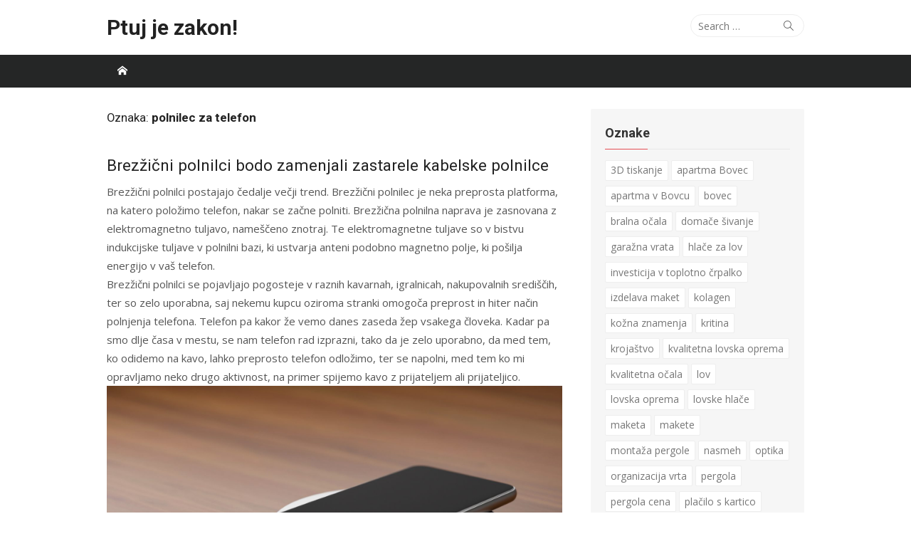

--- FILE ---
content_type: text/html; charset=UTF-8
request_url: https://www.parkhotel-ptuj.si/tag/polnilec-za-telefon/
body_size: 18389
content:
<!DOCTYPE html>
<html dir="ltr" lang="sl-SI" prefix="og: https://ogp.me/ns#">
<head>
	<meta charset="UTF-8">
	<meta name="viewport" content="width=device-width, initial-scale=1">
	<link rel="profile" href="http://gmpg.org/xfn/11">
		<title>polnilec za telefon</title>

		<!-- All in One SEO 4.9.3 - aioseo.com -->
	<meta name="robots" content="max-image-preview:large" />
	<link rel="canonical" href="https://www.parkhotel-ptuj.si/tag/polnilec-za-telefon/" />
	<meta name="generator" content="All in One SEO (AIOSEO) 4.9.3" />
		<script type="application/ld+json" class="aioseo-schema">
			{"@context":"https:\/\/schema.org","@graph":[{"@type":"BreadcrumbList","@id":"https:\/\/www.parkhotel-ptuj.si\/tag\/polnilec-za-telefon\/#breadcrumblist","itemListElement":[{"@type":"ListItem","@id":"https:\/\/www.parkhotel-ptuj.si#listItem","position":1,"name":"Home","item":"https:\/\/www.parkhotel-ptuj.si","nextItem":{"@type":"ListItem","@id":"https:\/\/www.parkhotel-ptuj.si\/tag\/polnilec-za-telefon\/#listItem","name":"polnilec za telefon"}},{"@type":"ListItem","@id":"https:\/\/www.parkhotel-ptuj.si\/tag\/polnilec-za-telefon\/#listItem","position":2,"name":"polnilec za telefon","previousItem":{"@type":"ListItem","@id":"https:\/\/www.parkhotel-ptuj.si#listItem","name":"Home"}}]},{"@type":"CollectionPage","@id":"https:\/\/www.parkhotel-ptuj.si\/tag\/polnilec-za-telefon\/#collectionpage","url":"https:\/\/www.parkhotel-ptuj.si\/tag\/polnilec-za-telefon\/","name":"polnilec za telefon","inLanguage":"sl-SI","isPartOf":{"@id":"https:\/\/www.parkhotel-ptuj.si\/#website"},"breadcrumb":{"@id":"https:\/\/www.parkhotel-ptuj.si\/tag\/polnilec-za-telefon\/#breadcrumblist"}},{"@type":"WebSite","@id":"https:\/\/www.parkhotel-ptuj.si\/#website","url":"https:\/\/www.parkhotel-ptuj.si\/","name":"Ptuj je zakon!","inLanguage":"sl-SI","publisher":{"@id":"https:\/\/www.parkhotel-ptuj.si\/#"}}]}
		</script>
		<!-- All in One SEO -->

<link rel='dns-prefetch' href='//fonts.googleapis.com' />
<link href='https://fonts.gstatic.com' crossorigin rel='preconnect' />
<link rel="alternate" type="application/rss+xml" title="Ptuj je zakon! &raquo; Vir" href="https://www.parkhotel-ptuj.si/feed/" />
<link rel="alternate" type="application/rss+xml" title="Ptuj je zakon! &raquo; Vir komentarjev" href="https://www.parkhotel-ptuj.si/comments/feed/" />
<link rel="alternate" type="application/rss+xml" title="Ptuj je zakon! &raquo; polnilec za telefon Vir oznake" href="https://www.parkhotel-ptuj.si/tag/polnilec-za-telefon/feed/" />
<style id='wp-img-auto-sizes-contain-inline-css' type='text/css'>
img:is([sizes=auto i],[sizes^="auto," i]){contain-intrinsic-size:3000px 1500px}
/*# sourceURL=wp-img-auto-sizes-contain-inline-css */
</style>

<style id='wp-emoji-styles-inline-css' type='text/css'>

	img.wp-smiley, img.emoji {
		display: inline !important;
		border: none !important;
		box-shadow: none !important;
		height: 1em !important;
		width: 1em !important;
		margin: 0 0.07em !important;
		vertical-align: -0.1em !important;
		background: none !important;
		padding: 0 !important;
	}
/*# sourceURL=wp-emoji-styles-inline-css */
</style>
<link rel='stylesheet' id='wp-block-library-css' href='https://www.parkhotel-ptuj.si/wp-includes/css/dist/block-library/style.min.css?ver=6.9' type='text/css' media='all' />
<style id='global-styles-inline-css' type='text/css'>
:root{--wp--preset--aspect-ratio--square: 1;--wp--preset--aspect-ratio--4-3: 4/3;--wp--preset--aspect-ratio--3-4: 3/4;--wp--preset--aspect-ratio--3-2: 3/2;--wp--preset--aspect-ratio--2-3: 2/3;--wp--preset--aspect-ratio--16-9: 16/9;--wp--preset--aspect-ratio--9-16: 9/16;--wp--preset--color--black: #000000;--wp--preset--color--cyan-bluish-gray: #abb8c3;--wp--preset--color--white: #ffffff;--wp--preset--color--pale-pink: #f78da7;--wp--preset--color--vivid-red: #cf2e2e;--wp--preset--color--luminous-vivid-orange: #ff6900;--wp--preset--color--luminous-vivid-amber: #fcb900;--wp--preset--color--light-green-cyan: #7bdcb5;--wp--preset--color--vivid-green-cyan: #00d084;--wp--preset--color--pale-cyan-blue: #8ed1fc;--wp--preset--color--vivid-cyan-blue: #0693e3;--wp--preset--color--vivid-purple: #9b51e0;--wp--preset--color--dark-gray: #222222;--wp--preset--color--medium-gray: #333333;--wp--preset--color--gray: #555555;--wp--preset--color--light-gray: #999999;--wp--preset--color--accent: #e54e53;--wp--preset--gradient--vivid-cyan-blue-to-vivid-purple: linear-gradient(135deg,rgb(6,147,227) 0%,rgb(155,81,224) 100%);--wp--preset--gradient--light-green-cyan-to-vivid-green-cyan: linear-gradient(135deg,rgb(122,220,180) 0%,rgb(0,208,130) 100%);--wp--preset--gradient--luminous-vivid-amber-to-luminous-vivid-orange: linear-gradient(135deg,rgb(252,185,0) 0%,rgb(255,105,0) 100%);--wp--preset--gradient--luminous-vivid-orange-to-vivid-red: linear-gradient(135deg,rgb(255,105,0) 0%,rgb(207,46,46) 100%);--wp--preset--gradient--very-light-gray-to-cyan-bluish-gray: linear-gradient(135deg,rgb(238,238,238) 0%,rgb(169,184,195) 100%);--wp--preset--gradient--cool-to-warm-spectrum: linear-gradient(135deg,rgb(74,234,220) 0%,rgb(151,120,209) 20%,rgb(207,42,186) 40%,rgb(238,44,130) 60%,rgb(251,105,98) 80%,rgb(254,248,76) 100%);--wp--preset--gradient--blush-light-purple: linear-gradient(135deg,rgb(255,206,236) 0%,rgb(152,150,240) 100%);--wp--preset--gradient--blush-bordeaux: linear-gradient(135deg,rgb(254,205,165) 0%,rgb(254,45,45) 50%,rgb(107,0,62) 100%);--wp--preset--gradient--luminous-dusk: linear-gradient(135deg,rgb(255,203,112) 0%,rgb(199,81,192) 50%,rgb(65,88,208) 100%);--wp--preset--gradient--pale-ocean: linear-gradient(135deg,rgb(255,245,203) 0%,rgb(182,227,212) 50%,rgb(51,167,181) 100%);--wp--preset--gradient--electric-grass: linear-gradient(135deg,rgb(202,248,128) 0%,rgb(113,206,126) 100%);--wp--preset--gradient--midnight: linear-gradient(135deg,rgb(2,3,129) 0%,rgb(40,116,252) 100%);--wp--preset--font-size--small: 14px;--wp--preset--font-size--medium: 18px;--wp--preset--font-size--large: 20px;--wp--preset--font-size--x-large: 32px;--wp--preset--font-size--normal: 16px;--wp--preset--font-size--larger: 24px;--wp--preset--font-size--huge: 48px;--wp--preset--spacing--20: 0.44rem;--wp--preset--spacing--30: 0.67rem;--wp--preset--spacing--40: 1rem;--wp--preset--spacing--50: 1.5rem;--wp--preset--spacing--60: 2.25rem;--wp--preset--spacing--70: 3.38rem;--wp--preset--spacing--80: 5.06rem;--wp--preset--shadow--natural: 6px 6px 9px rgba(0, 0, 0, 0.2);--wp--preset--shadow--deep: 12px 12px 50px rgba(0, 0, 0, 0.4);--wp--preset--shadow--sharp: 6px 6px 0px rgba(0, 0, 0, 0.2);--wp--preset--shadow--outlined: 6px 6px 0px -3px rgb(255, 255, 255), 6px 6px rgb(0, 0, 0);--wp--preset--shadow--crisp: 6px 6px 0px rgb(0, 0, 0);}:root { --wp--style--global--content-size: 740px;--wp--style--global--wide-size: 1140px; }:where(body) { margin: 0; }.wp-site-blocks > .alignleft { float: left; margin-right: 2em; }.wp-site-blocks > .alignright { float: right; margin-left: 2em; }.wp-site-blocks > .aligncenter { justify-content: center; margin-left: auto; margin-right: auto; }:where(.wp-site-blocks) > * { margin-block-start: 20px; margin-block-end: 0; }:where(.wp-site-blocks) > :first-child { margin-block-start: 0; }:where(.wp-site-blocks) > :last-child { margin-block-end: 0; }:root { --wp--style--block-gap: 20px; }:root :where(.is-layout-flow) > :first-child{margin-block-start: 0;}:root :where(.is-layout-flow) > :last-child{margin-block-end: 0;}:root :where(.is-layout-flow) > *{margin-block-start: 20px;margin-block-end: 0;}:root :where(.is-layout-constrained) > :first-child{margin-block-start: 0;}:root :where(.is-layout-constrained) > :last-child{margin-block-end: 0;}:root :where(.is-layout-constrained) > *{margin-block-start: 20px;margin-block-end: 0;}:root :where(.is-layout-flex){gap: 20px;}:root :where(.is-layout-grid){gap: 20px;}.is-layout-flow > .alignleft{float: left;margin-inline-start: 0;margin-inline-end: 2em;}.is-layout-flow > .alignright{float: right;margin-inline-start: 2em;margin-inline-end: 0;}.is-layout-flow > .aligncenter{margin-left: auto !important;margin-right: auto !important;}.is-layout-constrained > .alignleft{float: left;margin-inline-start: 0;margin-inline-end: 2em;}.is-layout-constrained > .alignright{float: right;margin-inline-start: 2em;margin-inline-end: 0;}.is-layout-constrained > .aligncenter{margin-left: auto !important;margin-right: auto !important;}.is-layout-constrained > :where(:not(.alignleft):not(.alignright):not(.alignfull)){max-width: var(--wp--style--global--content-size);margin-left: auto !important;margin-right: auto !important;}.is-layout-constrained > .alignwide{max-width: var(--wp--style--global--wide-size);}body .is-layout-flex{display: flex;}.is-layout-flex{flex-wrap: wrap;align-items: center;}.is-layout-flex > :is(*, div){margin: 0;}body .is-layout-grid{display: grid;}.is-layout-grid > :is(*, div){margin: 0;}body{color: #333;font-family: Open Sans, -apple-system, BlinkMacSystemFont, Segoe UI, Roboto, Oxygen-Sans, Ubuntu, Cantarell, Helvetica Neue, sans-serif;font-size: 15px;line-height: 1.65;padding-top: 0px;padding-right: 0px;padding-bottom: 0px;padding-left: 0px;}a:where(:not(.wp-element-button)){text-decoration: underline;}h1, h2, h3, h4, h5, h6{color: #222;font-family: Roboto, -apple-system, BlinkMacSystemFont, Segoe UI, Oxygen-Sans, Ubuntu, Cantarell, Helvetica Neue, sans-serif;}:root :where(.wp-element-button, .wp-block-button__link){background-color: #333;border-radius: 4px;border-width: 0;color: #fff;font-family: inherit;font-size: inherit;font-style: inherit;font-weight: inherit;letter-spacing: inherit;line-height: inherit;padding-top: 6px;padding-right: 20px;padding-bottom: 6px;padding-left: 20px;text-decoration: none;text-transform: inherit;}.has-black-color{color: var(--wp--preset--color--black) !important;}.has-cyan-bluish-gray-color{color: var(--wp--preset--color--cyan-bluish-gray) !important;}.has-white-color{color: var(--wp--preset--color--white) !important;}.has-pale-pink-color{color: var(--wp--preset--color--pale-pink) !important;}.has-vivid-red-color{color: var(--wp--preset--color--vivid-red) !important;}.has-luminous-vivid-orange-color{color: var(--wp--preset--color--luminous-vivid-orange) !important;}.has-luminous-vivid-amber-color{color: var(--wp--preset--color--luminous-vivid-amber) !important;}.has-light-green-cyan-color{color: var(--wp--preset--color--light-green-cyan) !important;}.has-vivid-green-cyan-color{color: var(--wp--preset--color--vivid-green-cyan) !important;}.has-pale-cyan-blue-color{color: var(--wp--preset--color--pale-cyan-blue) !important;}.has-vivid-cyan-blue-color{color: var(--wp--preset--color--vivid-cyan-blue) !important;}.has-vivid-purple-color{color: var(--wp--preset--color--vivid-purple) !important;}.has-dark-gray-color{color: var(--wp--preset--color--dark-gray) !important;}.has-medium-gray-color{color: var(--wp--preset--color--medium-gray) !important;}.has-gray-color{color: var(--wp--preset--color--gray) !important;}.has-light-gray-color{color: var(--wp--preset--color--light-gray) !important;}.has-accent-color{color: var(--wp--preset--color--accent) !important;}.has-black-background-color{background-color: var(--wp--preset--color--black) !important;}.has-cyan-bluish-gray-background-color{background-color: var(--wp--preset--color--cyan-bluish-gray) !important;}.has-white-background-color{background-color: var(--wp--preset--color--white) !important;}.has-pale-pink-background-color{background-color: var(--wp--preset--color--pale-pink) !important;}.has-vivid-red-background-color{background-color: var(--wp--preset--color--vivid-red) !important;}.has-luminous-vivid-orange-background-color{background-color: var(--wp--preset--color--luminous-vivid-orange) !important;}.has-luminous-vivid-amber-background-color{background-color: var(--wp--preset--color--luminous-vivid-amber) !important;}.has-light-green-cyan-background-color{background-color: var(--wp--preset--color--light-green-cyan) !important;}.has-vivid-green-cyan-background-color{background-color: var(--wp--preset--color--vivid-green-cyan) !important;}.has-pale-cyan-blue-background-color{background-color: var(--wp--preset--color--pale-cyan-blue) !important;}.has-vivid-cyan-blue-background-color{background-color: var(--wp--preset--color--vivid-cyan-blue) !important;}.has-vivid-purple-background-color{background-color: var(--wp--preset--color--vivid-purple) !important;}.has-dark-gray-background-color{background-color: var(--wp--preset--color--dark-gray) !important;}.has-medium-gray-background-color{background-color: var(--wp--preset--color--medium-gray) !important;}.has-gray-background-color{background-color: var(--wp--preset--color--gray) !important;}.has-light-gray-background-color{background-color: var(--wp--preset--color--light-gray) !important;}.has-accent-background-color{background-color: var(--wp--preset--color--accent) !important;}.has-black-border-color{border-color: var(--wp--preset--color--black) !important;}.has-cyan-bluish-gray-border-color{border-color: var(--wp--preset--color--cyan-bluish-gray) !important;}.has-white-border-color{border-color: var(--wp--preset--color--white) !important;}.has-pale-pink-border-color{border-color: var(--wp--preset--color--pale-pink) !important;}.has-vivid-red-border-color{border-color: var(--wp--preset--color--vivid-red) !important;}.has-luminous-vivid-orange-border-color{border-color: var(--wp--preset--color--luminous-vivid-orange) !important;}.has-luminous-vivid-amber-border-color{border-color: var(--wp--preset--color--luminous-vivid-amber) !important;}.has-light-green-cyan-border-color{border-color: var(--wp--preset--color--light-green-cyan) !important;}.has-vivid-green-cyan-border-color{border-color: var(--wp--preset--color--vivid-green-cyan) !important;}.has-pale-cyan-blue-border-color{border-color: var(--wp--preset--color--pale-cyan-blue) !important;}.has-vivid-cyan-blue-border-color{border-color: var(--wp--preset--color--vivid-cyan-blue) !important;}.has-vivid-purple-border-color{border-color: var(--wp--preset--color--vivid-purple) !important;}.has-dark-gray-border-color{border-color: var(--wp--preset--color--dark-gray) !important;}.has-medium-gray-border-color{border-color: var(--wp--preset--color--medium-gray) !important;}.has-gray-border-color{border-color: var(--wp--preset--color--gray) !important;}.has-light-gray-border-color{border-color: var(--wp--preset--color--light-gray) !important;}.has-accent-border-color{border-color: var(--wp--preset--color--accent) !important;}.has-vivid-cyan-blue-to-vivid-purple-gradient-background{background: var(--wp--preset--gradient--vivid-cyan-blue-to-vivid-purple) !important;}.has-light-green-cyan-to-vivid-green-cyan-gradient-background{background: var(--wp--preset--gradient--light-green-cyan-to-vivid-green-cyan) !important;}.has-luminous-vivid-amber-to-luminous-vivid-orange-gradient-background{background: var(--wp--preset--gradient--luminous-vivid-amber-to-luminous-vivid-orange) !important;}.has-luminous-vivid-orange-to-vivid-red-gradient-background{background: var(--wp--preset--gradient--luminous-vivid-orange-to-vivid-red) !important;}.has-very-light-gray-to-cyan-bluish-gray-gradient-background{background: var(--wp--preset--gradient--very-light-gray-to-cyan-bluish-gray) !important;}.has-cool-to-warm-spectrum-gradient-background{background: var(--wp--preset--gradient--cool-to-warm-spectrum) !important;}.has-blush-light-purple-gradient-background{background: var(--wp--preset--gradient--blush-light-purple) !important;}.has-blush-bordeaux-gradient-background{background: var(--wp--preset--gradient--blush-bordeaux) !important;}.has-luminous-dusk-gradient-background{background: var(--wp--preset--gradient--luminous-dusk) !important;}.has-pale-ocean-gradient-background{background: var(--wp--preset--gradient--pale-ocean) !important;}.has-electric-grass-gradient-background{background: var(--wp--preset--gradient--electric-grass) !important;}.has-midnight-gradient-background{background: var(--wp--preset--gradient--midnight) !important;}.has-small-font-size{font-size: var(--wp--preset--font-size--small) !important;}.has-medium-font-size{font-size: var(--wp--preset--font-size--medium) !important;}.has-large-font-size{font-size: var(--wp--preset--font-size--large) !important;}.has-x-large-font-size{font-size: var(--wp--preset--font-size--x-large) !important;}.has-normal-font-size{font-size: var(--wp--preset--font-size--normal) !important;}.has-larger-font-size{font-size: var(--wp--preset--font-size--larger) !important;}.has-huge-font-size{font-size: var(--wp--preset--font-size--huge) !important;}
/*# sourceURL=global-styles-inline-css */
</style>

<link rel='stylesheet' id='xmag-fonts-css' href='https://fonts.googleapis.com/css?family=Open+Sans%3A400%2C700%2C300%2C400italic%2C700italic%7CRoboto%3A400%2C700%2C300&#038;subset=latin%2Clatin-ext&#038;display=swap' type='text/css' media='all' />
<link rel='stylesheet' id='xmag-icons-css' href='https://www.parkhotel-ptuj.si/wp-content/themes/xmag/assets/css/simple-line-icons.min.css?ver=2.3.3' type='text/css' media='all' />
<link rel='stylesheet' id='xmag-style-css' href='https://www.parkhotel-ptuj.si/wp-content/themes/xmag/style.css?ver=1.3.5' type='text/css' media='all' />
<style id='xmag-style-inline-css' type='text/css'>

	html {
		--dl-icon-apple: url('data:image/svg+xml,<svg viewBox="0 0 24 24" version="1.1" xmlns="http://www.w3.org/2000/svg" aria-hidden="true" focusable="false"><path d="M15.8,2c0,0,0.1,0,0.1,0c0.1,1.4-0.4,2.5-1.1,3.2C14.3,6,13.4,6.7,12,6.6c-0.1-1.4,0.4-2.4,1.1-3.1 C13.7,2.8,14.8,2.1,15.8,2z"/><path d="M20.2,16.7C20.2,16.7,20.2,16.7,20.2,16.7c-0.4,1.2-1,2.3-1.7,3.2c-0.6,0.9-1.4,2-2.8,2c-1.2,0-2-0.8-3.2-0.8 c-1.3,0-2,0.6-3.2,0.8c-0.1,0-0.3,0-0.4,0c-0.9-0.1-1.6-0.8-2.1-1.4c-1.5-1.8-2.7-4.2-2.9-7.3c0-0.3,0-0.6,0-0.9 c0.1-2.2,1.2-4,2.6-4.8c0.7-0.5,1.8-0.8,2.9-0.7c0.5,0.1,1,0.2,1.4,0.4c0.4,0.2,0.9,0.4,1.4,0.4c0.3,0,0.7-0.2,1-0.3 c1-0.4,1.9-0.8,3.2-0.6c1.5,0.2,2.6,0.9,3.3,1.9c-1.3,0.8-2.3,2.1-2.1,4.2C17.6,14.9,18.8,16,20.2,16.7z"/></svg>');
		--dl-icon-discord: url('data:image/svg+xml,<svg viewBox="0 0 24 24" version="1.1" xmlns="http://www.w3.org/2000/svg" aria-hidden="true" focusable="false"><path d="M18.9,5.7c-1.3-0.6-2.7-1-4.1-1.3c-0.2,0.3-0.4,0.7-0.5,1.1c-1.5-0.2-3.1-0.2-4.6,0C9.6,5.1,9.4,4.8,9.2,4.4 C7.8,4.7,6.4,5.1,5.1,5.7c-2.6,3.9-3.3,7.6-3,11.3l0,0c1.5,1.1,3.2,2,5.1,2.5c0.4-0.6,0.8-1.1,1.1-1.7c-0.6-0.2-1.2-0.5-1.7-0.8 c0.1-0.1,0.3-0.2,0.4-0.3c3.2,1.5,6.9,1.5,10.1,0c0.1,0.1,0.3,0.2,0.4,0.3c-0.5,0.3-1.1,0.6-1.7,0.8c0.3,0.6,0.7,1.2,1.1,1.7 c1.8-0.5,3.5-1.4,5.1-2.5l0,0C22.3,12.7,21.2,9,18.9,5.7z M8.7,14.8c-1,0-1.8-0.9-1.8-2s0.8-2,1.8-2s1.8,0.9,1.8,2 S9.7,14.8,8.7,14.8z M15.3,14.8c-1,0-1.8-0.9-1.8-2s0.8-2,1.8-2s1.8,0.9,1.8,2S16.3,14.8,15.3,14.8z"/></svg>');
		--dl-icon-dribble: url('data:image/svg+xml,<svg viewBox="0 0 24 24" version="1.1" xmlns="http://www.w3.org/2000/svg" aria-hidden="true" focusable="false"><path d="M12,22C6.486,22,2,17.514,2,12S6.486,2,12,2c5.514,0,10,4.486,10,10S17.514,22,12,22z M20.434,13.369 c-0.292-0.092-2.644-0.794-5.32-0.365c1.117,3.07,1.572,5.57,1.659,6.09C18.689,17.798,20.053,15.745,20.434,13.369z M15.336,19.876c-0.127-0.749-0.623-3.361-1.822-6.477c-0.019,0.006-0.038,0.013-0.056,0.019c-4.818,1.679-6.547,5.02-6.701,5.334 c1.448,1.129,3.268,1.803,5.243,1.803C13.183,20.555,14.311,20.313,15.336,19.876z M5.654,17.724 c0.193-0.331,2.538-4.213,6.943-5.637c0.111-0.036,0.224-0.07,0.337-0.102c-0.214-0.485-0.448-0.971-0.692-1.45 c-4.266,1.277-8.405,1.223-8.778,1.216c-0.003,0.087-0.004,0.174-0.004,0.261C3.458,14.207,4.29,16.21,5.654,17.724z M3.639,10.264 c0.382,0.005,3.901,0.02,7.897-1.041c-1.415-2.516-2.942-4.631-3.167-4.94C5.979,5.41,4.193,7.613,3.639,10.264z M9.998,3.709 c0.236,0.316,1.787,2.429,3.187,5c3.037-1.138,4.323-2.867,4.477-3.085C16.154,4.286,14.17,3.471,12,3.471 C11.311,3.471,10.641,3.554,9.998,3.709z M18.612,6.612C18.432,6.855,17,8.69,13.842,9.979c0.199,0.407,0.389,0.821,0.567,1.237 c0.063,0.148,0.124,0.295,0.184,0.441c2.842-0.357,5.666,0.215,5.948,0.275C20.522,9.916,19.801,8.065,18.612,6.612z"></path></svg>');
		--dl-icon-facebook: url('data:image/svg+xml,<svg viewBox="0 0 24 24" version="1.1" xmlns="http://www.w3.org/2000/svg" aria-hidden="true" focusable="false"><path d="M12 2C6.5 2 2 6.5 2 12c0 5 3.7 9.1 8.4 9.9v-7H7.9V12h2.5V9.8c0-2.5 1.5-3.9 3.8-3.9 1.1 0 2.2.2 2.2.2v2.5h-1.3c-1.2 0-1.6.8-1.6 1.6V12h2.8l-.4 2.9h-2.3v7C18.3 21.1 22 17 22 12c0-5.5-4.5-10-10-10z"></path></svg>');
		--dl-icon-flickr: url('data:image/svg+xml,<svg viewBox="0 0 24 24" version="1.1" xmlns="http://www.w3.org/2000/svg" aria-hidden="true" focusable="false"><path d="M6.5,7c-2.75,0-5,2.25-5,5s2.25,5,5,5s5-2.25,5-5S9.25,7,6.5,7z M17.5,7c-2.75,0-5,2.25-5,5s2.25,5,5,5s5-2.25,5-5 S20.25,7,17.5,7z"></path></svg>');
		--dl-icon-github: url('data:image/svg+xml,<svg viewBox="0 0 24 24" version="1.1" xmlns="http://www.w3.org/2000/svg" aria-hidden="true" focusable="false"><path d="M12,2C6.477,2,2,6.477,2,12c0,4.419,2.865,8.166,6.839,9.489c0.5,0.09,0.682-0.218,0.682-0.484 c0-0.236-0.009-0.866-0.014-1.699c-2.782,0.602-3.369-1.34-3.369-1.34c-0.455-1.157-1.11-1.465-1.11-1.465 c-0.909-0.62,0.069-0.608,0.069-0.608c1.004,0.071,1.532,1.03,1.532,1.03c0.891,1.529,2.341,1.089,2.91,0.833 c0.091-0.647,0.349-1.086,0.635-1.337c-2.22-0.251-4.555-1.111-4.555-4.943c0-1.091,0.39-1.984,1.03-2.682 C6.546,8.54,6.202,7.524,6.746,6.148c0,0,0.84-0.269,2.75,1.025C10.295,6.95,11.15,6.84,12,6.836 c0.85,0.004,1.705,0.114,2.504,0.336c1.909-1.294,2.748-1.025,2.748-1.025c0.546,1.376,0.202,2.394,0.1,2.646 c0.64,0.699,1.026,1.591,1.026,2.682c0,3.841-2.337,4.687-4.565,4.935c0.359,0.307,0.679,0.917,0.679,1.852 c0,1.335-0.012,2.415-0.012,2.741c0,0.269,0.18,0.579,0.688,0.481C19.138,20.161,22,16.416,22,12C22,6.477,17.523,2,12,2z"></path></svg>');
		--dl-icon-instagram: url('data:image/svg+xml,<svg viewBox="0 0 24 24" version="1.1" xmlns="http://www.w3.org/2000/svg" aria-hidden="true" focusable="false"><path d="M12,4.622c2.403,0,2.688,0.009,3.637,0.052c0.877,0.04,1.354,0.187,1.671,0.31c0.42,0.163,0.72,0.358,1.035,0.673 c0.315,0.315,0.51,0.615,0.673,1.035c0.123,0.317,0.27,0.794,0.31,1.671c0.043,0.949,0.052,1.234,0.052,3.637 s-0.009,2.688-0.052,3.637c-0.04,0.877-0.187,1.354-0.31,1.671c-0.163,0.42-0.358,0.72-0.673,1.035 c-0.315,0.315-0.615,0.51-1.035,0.673c-0.317,0.123-0.794,0.27-1.671,0.31c-0.949,0.043-1.233,0.052-3.637,0.052 s-2.688-0.009-3.637-0.052c-0.877-0.04-1.354-0.187-1.671-0.31c-0.42-0.163-0.72-0.358-1.035-0.673 c-0.315-0.315-0.51-0.615-0.673-1.035c-0.123-0.317-0.27-0.794-0.31-1.671C4.631,14.688,4.622,14.403,4.622,12 s0.009-2.688,0.052-3.637c0.04-0.877,0.187-1.354,0.31-1.671c0.163-0.42,0.358-0.72,0.673-1.035 c0.315-0.315,0.615-0.51,1.035-0.673c0.317-0.123,0.794-0.27,1.671-0.31C9.312,4.631,9.597,4.622,12,4.622 M12,3 C9.556,3,9.249,3.01,8.289,3.054C7.331,3.098,6.677,3.25,6.105,3.472C5.513,3.702,5.011,4.01,4.511,4.511 c-0.5,0.5-0.808,1.002-1.038,1.594C3.25,6.677,3.098,7.331,3.054,8.289C3.01,9.249,3,9.556,3,12c0,2.444,0.01,2.751,0.054,3.711 c0.044,0.958,0.196,1.612,0.418,2.185c0.23,0.592,0.538,1.094,1.038,1.594c0.5,0.5,1.002,0.808,1.594,1.038 c0.572,0.222,1.227,0.375,2.185,0.418C9.249,20.99,9.556,21,12,21s2.751-0.01,3.711-0.054c0.958-0.044,1.612-0.196,2.185-0.418 c0.592-0.23,1.094-0.538,1.594-1.038c0.5-0.5,0.808-1.002,1.038-1.594c0.222-0.572,0.375-1.227,0.418-2.185 C20.99,14.751,21,14.444,21,12s-0.01-2.751-0.054-3.711c-0.044-0.958-0.196-1.612-0.418-2.185c-0.23-0.592-0.538-1.094-1.038-1.594 c-0.5-0.5-1.002-0.808-1.594-1.038c-0.572-0.222-1.227-0.375-2.185-0.418C14.751,3.01,14.444,3,12,3L12,3z M12,7.378 c-2.552,0-4.622,2.069-4.622,4.622S9.448,16.622,12,16.622s4.622-2.069,4.622-4.622S14.552,7.378,12,7.378z M12,15 c-1.657,0-3-1.343-3-3s1.343-3,3-3s3,1.343,3,3S13.657,15,12,15z M16.804,6.116c-0.596,0-1.08,0.484-1.08,1.08 s0.484,1.08,1.08,1.08c0.596,0,1.08-0.484,1.08-1.08S17.401,6.116,16.804,6.116z"></path></svg>');
		--dl-icon-linkedin: url('data:image/svg+xml,<svg viewBox="0 0 24 24" version="1.1" xmlns="http://www.w3.org/2000/svg" aria-hidden="true" focusable="false"><path d="M19.7,3H4.3C3.582,3,3,3.582,3,4.3v15.4C3,20.418,3.582,21,4.3,21h15.4c0.718,0,1.3-0.582,1.3-1.3V4.3 C21,3.582,20.418,3,19.7,3z M8.339,18.338H5.667v-8.59h2.672V18.338z M7.004,8.574c-0.857,0-1.549-0.694-1.549-1.548 c0-0.855,0.691-1.548,1.549-1.548c0.854,0,1.547,0.694,1.547,1.548C8.551,7.881,7.858,8.574,7.004,8.574z M18.339,18.338h-2.669 v-4.177c0-0.996-0.017-2.278-1.387-2.278c-1.389,0-1.601,1.086-1.601,2.206v4.249h-2.667v-8.59h2.559v1.174h0.037 c0.356-0.675,1.227-1.387,2.526-1.387c2.703,0,3.203,1.779,3.203,4.092V18.338z"></path></svg>');
		--dl-icon-medium: url('data:image/svg+xml,<svg viewBox="0 0 24 24" version="1.1" xmlns="http://www.w3.org/2000/svg" aria-hidden="true" focusable="false"><path d="M20.962,7.257l-5.457,8.867l-3.923-6.375l3.126-5.08c0.112-0.182,0.319-0.286,0.527-0.286c0.05,0,0.1,0.008,0.149,0.02 c0.039,0.01,0.078,0.023,0.114,0.041l5.43,2.715l0.006,0.003c0.004,0.002,0.007,0.006,0.011,0.008 C20.971,7.191,20.98,7.227,20.962,7.257z M9.86,8.592v5.783l5.14,2.57L9.86,8.592z M15.772,17.331l4.231,2.115 C20.554,19.721,21,19.529,21,19.016V8.835L15.772,17.331z M8.968,7.178L3.665,4.527C3.569,4.479,3.478,4.456,3.395,4.456 C3.163,4.456,3,4.636,3,4.938v11.45c0,0.306,0.224,0.669,0.498,0.806l4.671,2.335c0.12,0.06,0.234,0.088,0.337,0.088 c0.29,0,0.494-0.225,0.494-0.602V7.231C9,7.208,8.988,7.188,8.968,7.178z"></path></svg>');
		--dl-icon-pinterest: url('data:image/svg+xml,<svg viewBox="0 0 24 24" version="1.1" xmlns="http://www.w3.org/2000/svg" aria-hidden="true" focusable="false"><path d="M12.289,2C6.617,2,3.606,5.648,3.606,9.622c0,1.846,1.025,4.146,2.666,4.878c0.25,0.111,0.381,0.063,0.439-0.169 c0.044-0.175,0.267-1.029,0.365-1.428c0.032-0.128,0.017-0.237-0.091-0.362C6.445,11.911,6.01,10.75,6.01,9.668 c0-2.777,2.194-5.464,5.933-5.464c3.23,0,5.49,2.108,5.49,5.122c0,3.407-1.794,5.768-4.13,5.768c-1.291,0-2.257-1.021-1.948-2.277 c0.372-1.495,1.089-3.112,1.089-4.191c0-0.967-0.542-1.775-1.663-1.775c-1.319,0-2.379,1.309-2.379,3.059 c0,1.115,0.394,1.869,0.394,1.869s-1.302,5.279-1.54,6.261c-0.405,1.666,0.053,4.368,0.094,4.604 c0.021,0.126,0.167,0.169,0.25,0.063c0.129-0.165,1.699-2.419,2.142-4.051c0.158-0.59,0.817-2.995,0.817-2.995 c0.43,0.784,1.681,1.446,3.013,1.446c3.963,0,6.822-3.494,6.822-7.833C20.394,5.112,16.849,2,12.289,2"></path></svg>');
		--dl-icon-rss: url('data:image/svg+xml,<svg version="1.0" xmlns="http://www.w3.org/2000/svg" viewBox="0 0 24 24" aria-hidden="true" focusable="false"><path d="M2,8.7V12c5.5,0,10,4.5,10,10h3.3C15.3,14.6,9.4,8.7,2,8.7z M2,2v3.3c9.2,0,16.7,7.5,16.7,16.7H22C22,11,13,2,2,2z M4.5,17 C3.1,17,2,18.1,2,19.5S3.1,22,4.5,22S7,20.9,7,19.5S5.9,17,4.5,17z"/></svg>');
		--dl-icon-share: url('data:image/svg+xml,<svg version="1.0" xmlns="http://www.w3.org/2000/svg" xmlns:xlink="http://www.w3.org/1999/xlink" viewBox="0 0 24 24" aria-hidden="true" focusable="false"><path d="M18,15c-1.1,0-2.1,0.5-2.8,1.2l-5.3-3.1C9.9,12.7,10,12.4,10,12c0-0.4-0.1-0.7-0.2-1.1l5.3-3.1C15.9,8.5,16.9,9,18,9 c2.2,0,4-1.8,4-4s-1.8-4-4-4s-4,1.8-4,4c0,0.4,0.1,0.7,0.2,1.1L8.8,9.2C8.1,8.5,7.1,8,6,8c-2.2,0-4,1.8-4,4c0,2.2,1.8,4,4,4 c1.1,0,2.1-0.5,2.8-1.2l5.3,3.1C14.1,18.3,14,18.6,14,19c0,2.2,1.8,4,4,4s4-1.8,4-4S20.2,15,18,15z M18,3c1.1,0,2,0.9,2,2 s-0.9,2-2,2s-2-0.9-2-2S16.9,3,18,3z M6,14c-1.1,0-2-0.9-2-2c0-1.1,0.9-2,2-2s2,0.9,2,2C8,13.1,7.1,14,6,14z M18,21 c-1.1,0-2-0.9-2-2c0-0.4,0.1-0.7,0.3-1c0,0,0,0,0,0c0,0,0,0,0,0c0.3-0.6,1-1,1.7-1c1.1,0,2,0.9,2,2S19.1,21,18,21z"/></svg>');
		--dl-icon-spotify: url('data:image/svg+xml,<svg viewBox="0 0 24 24" version="1.1" xmlns="http://www.w3.org/2000/svg" aria-hidden="true" focusable="false"><path d="M12,2C6.477,2,2,6.477,2,12c0,5.523,4.477,10,10,10c5.523,0,10-4.477,10-10C22,6.477,17.523,2,12,2 M16.586,16.424 c-0.18,0.295-0.563,0.387-0.857,0.207c-2.348-1.435-5.304-1.76-8.785-0.964c-0.335,0.077-0.67-0.133-0.746-0.469 c-0.077-0.335,0.132-0.67,0.469-0.746c3.809-0.871,7.077-0.496,9.713,1.115C16.673,15.746,16.766,16.13,16.586,16.424 M17.81,13.7 c-0.226,0.367-0.706,0.482-1.072,0.257c-2.687-1.652-6.785-2.131-9.965-1.166C6.36,12.917,5.925,12.684,5.8,12.273 C5.675,11.86,5.908,11.425,6.32,11.3c3.632-1.102,8.147-0.568,11.234,1.328C17.92,12.854,18.035,13.335,17.81,13.7 M17.915,10.865 c-3.223-1.914-8.54-2.09-11.618-1.156C5.804,9.859,5.281,9.58,5.131,9.086C4.982,8.591,5.26,8.069,5.755,7.919 c3.532-1.072,9.404-0.865,13.115,1.338c0.445,0.264,0.59,0.838,0.327,1.282C18.933,10.983,18.359,11.129,17.915,10.865"></path></svg>');
		--dl-icon-telegram: url('data:image/svg+xml,<svg viewBox="0 0 24 24" version="1.1" xmlns="http://www.w3.org/2000/svg" aria-hidden="true" focusable="false"><path d="M4.2,11c4.8-2.1,8.1-3.5,9.7-4.2c4.6-1.9,5.6-2.2,6.2-2.3c0.1,0,0.4,0,0.6,0.2c0.2,0.1,0.2,0.3,0.2,0.4c0,0.1,0,0.4,0,0.7 c-0.2,2.6-1.3,9-1.9,11.9c-0.2,1.2-0.7,1.7-1.1,1.7c-1,0.1-1.7-0.6-2.6-1.2c-1.5-1-2.3-1.6-3.7-2.5C10,14.6,11.1,14,12,13.1 c0.2-0.3,4.5-4.1,4.6-4.5c0,0,0-0.2-0.1-0.3s-0.2-0.1-0.3,0c-0.1,0-2.5,1.6-7,4.6c-0.7,0.5-1.3,0.7-1.8,0.7c-0.6,0-1.7-0.3-2.6-0.6 c-1-0.3-1.9-0.5-1.8-1.1C3,11.6,3.5,11.3,4.2,11z"/></svg>');
		--dl-icon-tiktok: url('data:image/svg+xml,<svg viewBox="0 0 32 32" version="1.1" xmlns="http://www.w3.org/2000/svg" aria-hidden="true" focusable="false"><path d="M16.708 0.027c1.745-0.027 3.48-0.011 5.213-0.027 0.105 2.041 0.839 4.12 2.333 5.563 1.491 1.479 3.6 2.156 5.652 2.385v5.369c-1.923-0.063-3.855-0.463-5.6-1.291-0.76-0.344-1.468-0.787-2.161-1.24-0.009 3.896 0.016 7.787-0.025 11.667-0.104 1.864-0.719 3.719-1.803 5.255-1.744 2.557-4.771 4.224-7.88 4.276-1.907 0.109-3.812-0.411-5.437-1.369-2.693-1.588-4.588-4.495-4.864-7.615-0.032-0.667-0.043-1.333-0.016-1.984 0.24-2.537 1.495-4.964 3.443-6.615 2.208-1.923 5.301-2.839 8.197-2.297 0.027 1.975-0.052 3.948-0.052 5.923-1.323-0.428-2.869-0.308-4.025 0.495-0.844 0.547-1.485 1.385-1.819 2.333-0.276 0.676-0.197 1.427-0.181 2.145 0.317 2.188 2.421 4.027 4.667 3.828 1.489-0.016 2.916-0.88 3.692-2.145 0.251-0.443 0.532-0.896 0.547-1.417 0.131-2.385 0.079-4.76 0.095-7.145 0.011-5.375-0.016-10.735 0.025-16.093z"></path></svg>');
		--dl-icon-twitch: url('data:image/svg+xml,<svg viewBox="0 0 24 24" version="1.1" xmlns="http://www.w3.org/2000/svg" aria-hidden="true" focusable="false"><path d="M16.499,8.089h-1.636v4.91h1.636V8.089z M12,8.089h-1.637v4.91H12V8.089z M4.228,3.178L3,6.451v13.092h4.499V22h2.456 l2.454-2.456h3.681L21,14.636V3.178H4.228z M19.364,13.816l-2.864,2.865H12l-2.453,2.453V16.68H5.863V4.814h13.501V13.816z"></path></svg>');
		--dl-icon-twitter: url('data:image/svg+xml,<svg viewBox="0 0 24 24" version="1.1" xmlns="http://www.w3.org/2000/svg" aria-hidden="true" focusable="false"><path d="M14,10.4l7.6-8.9h-1.8L13,9.1L7.9,1.6H1.7l8,11.7l-8,9.3h1.8l7-8.1l5.6,8.1h6.2L14,10.4L14,10.4z M11.4,13.3l-0.8-1.1 L4.1,2.9h2.8l5.3,7.5l0.8,1.1l6.8,9.6h-2.8L11.4,13.3L11.4,13.3z"/></svg>');
		--dl-icon-whatsapp: url('data:image/svg+xml,<svg viewBox="0 0 24 24" version="1.1" xmlns="http://www.w3.org/2000/svg" aria-hidden="true" focusable="false"><path d="M 12.011719 2 C 6.5057187 2 2.0234844 6.478375 2.0214844 11.984375 C 2.0204844 13.744375 2.4814687 15.462563 3.3554688 16.976562 L 2 22 L 7.2324219 20.763672 C 8.6914219 21.559672 10.333859 21.977516 12.005859 21.978516 L 12.009766 21.978516 C 17.514766 21.978516 21.995047 17.499141 21.998047 11.994141 C 22.000047 9.3251406 20.962172 6.8157344 19.076172 4.9277344 C 17.190172 3.0407344 14.683719 2.001 12.011719 2 z M 12.009766 4 C 14.145766 4.001 16.153109 4.8337969 17.662109 6.3417969 C 19.171109 7.8517969 20.000047 9.8581875 19.998047 11.992188 C 19.996047 16.396187 16.413812 19.978516 12.007812 19.978516 C 10.674812 19.977516 9.3544062 19.642812 8.1914062 19.007812 L 7.5175781 18.640625 L 6.7734375 18.816406 L 4.8046875 19.28125 L 5.2851562 17.496094 L 5.5019531 16.695312 L 5.0878906 15.976562 C 4.3898906 14.768562 4.0204844 13.387375 4.0214844 11.984375 C 4.0234844 7.582375 7.6067656 4 12.009766 4 z M 8.4765625 7.375 C 8.3095625 7.375 8.0395469 7.4375 7.8105469 7.6875 C 7.5815469 7.9365 6.9355469 8.5395781 6.9355469 9.7675781 C 6.9355469 10.995578 7.8300781 12.182609 7.9550781 12.349609 C 8.0790781 12.515609 9.68175 15.115234 12.21875 16.115234 C 14.32675 16.946234 14.754891 16.782234 15.212891 16.740234 C 15.670891 16.699234 16.690438 16.137687 16.898438 15.554688 C 17.106437 14.971687 17.106922 14.470187 17.044922 14.367188 C 16.982922 14.263188 16.816406 14.201172 16.566406 14.076172 C 16.317406 13.951172 15.090328 13.348625 14.861328 13.265625 C 14.632328 13.182625 14.464828 13.140625 14.298828 13.390625 C 14.132828 13.640625 13.655766 14.201187 13.509766 14.367188 C 13.363766 14.534188 13.21875 14.556641 12.96875 14.431641 C 12.71875 14.305641 11.914938 14.041406 10.960938 13.191406 C 10.218937 12.530406 9.7182656 11.714844 9.5722656 11.464844 C 9.4272656 11.215844 9.5585938 11.079078 9.6835938 10.955078 C 9.7955938 10.843078 9.9316406 10.663578 10.056641 10.517578 C 10.180641 10.371578 10.223641 10.267562 10.306641 10.101562 C 10.389641 9.9355625 10.347156 9.7890625 10.285156 9.6640625 C 10.223156 9.5390625 9.737625 8.3065 9.515625 7.8125 C 9.328625 7.3975 9.131125 7.3878594 8.953125 7.3808594 C 8.808125 7.3748594 8.6425625 7.375 8.4765625 7.375 z"></path></svg>');
		--dl-icon-vimeo: url('data:image/svg+xml,<svg viewBox="0 0 24 24" version="1.1" xmlns="http://www.w3.org/2000/svg" aria-hidden="true" focusable="false"><path d="M22.396,7.164c-0.093,2.026-1.507,4.799-4.245,8.32C15.322,19.161,12.928,21,10.97,21c-1.214,0-2.24-1.119-3.079-3.359 c-0.56-2.053-1.119-4.106-1.68-6.159C5.588,9.243,4.921,8.122,4.206,8.122c-0.156,0-0.701,0.328-1.634,0.98L1.594,7.841 c1.027-0.902,2.04-1.805,3.037-2.708C6.001,3.95,7.03,3.327,7.715,3.264c1.619-0.156,2.616,0.951,2.99,3.321 c0.404,2.557,0.685,4.147,0.841,4.769c0.467,2.121,0.981,3.181,1.542,3.181c0.435,0,1.09-0.688,1.963-2.065 c0.871-1.376,1.338-2.422,1.401-3.142c0.125-1.187-0.343-1.782-1.401-1.782c-0.498,0-1.012,0.115-1.541,0.341 c1.023-3.35,2.977-4.977,5.862-4.884C21.511,3.066,22.52,4.453,22.396,7.164z"></path></svg>');
		--dl-icon-youtube: url('data:image/svg+xml,<svg viewBox="0 0 24 24" version="1.1" xmlns="http://www.w3.org/2000/svg" aria-hidden="true" focusable="false"><path d="M21.8,8.001c0,0-0.195-1.378-0.795-1.985c-0.76-0.797-1.613-0.801-2.004-0.847c-2.799-0.202-6.997-0.202-6.997-0.202 h-0.009c0,0-4.198,0-6.997,0.202C4.608,5.216,3.756,5.22,2.995,6.016C2.395,6.623,2.2,8.001,2.2,8.001S2,9.62,2,11.238v1.517 c0,1.618,0.2,3.237,0.2,3.237s0.195,1.378,0.795,1.985c0.761,0.797,1.76,0.771,2.205,0.855c1.6,0.153,6.8,0.201,6.8,0.201 s4.203-0.006,7.001-0.209c0.391-0.047,1.243-0.051,2.004-0.847c0.6-0.607,0.795-1.985,0.795-1.985s0.2-1.618,0.2-3.237v-1.517 C22,9.62,21.8,8.001,21.8,8.001z M9.935,14.594l-0.001-5.62l5.404,2.82L9.935,14.594z"></path></svg>');
	}
	/* Social Menu icons */
	.social-links .social-menu,
	.social-navigation .social-menu {
		display: flex;
		flex-wrap: wrap;
		align-items: center;
		list-style-type: none;
		gap: 0.5rem;
	}
	.social-menu li a,
	.social-menu li {
		display: block;
		line-height: 1;
		height: auto;
		padding: 0;
		margin: 0;
	}
	.social-menu li a:before {
		content: "" !important;
		display: inline-flex;
		align-items: center;
		justify-content: center;
		font-family: inherit;
		line-height: 1;
		vertical-align: unset;
		width: 18px;
		height: 18px;
		background-color: currentColor;
		-webkit-mask-repeat: no-repeat;
		mask-repeat: no-repeat;
	}
	.social-menu li a:before,
	.social-menu li a[href*="plus.google.com"]:before,
	.social-menu li a[href*="stumbleupon.com"]:before,
	.social-menu li a[href*="tumblr.com"]:before {
		-webkit-mask-image: var(--dl-icon-share);
		mask-image: var(--dl-icon-share);
	}
	.social-menu li a[href*="apple.com"]:before {
		-webkit-mask-image: var(--dl-icon-apple);
		mask-image: var(--dl-icon-apple);
	}
	.social-menu li a[href*="discord.com"]:before {
		-webkit-mask-image: var(--dl-icon-discord);
		mask-image: var(--dl-icon-discord);
	}
	.social-menu li a[href*="dribbble.com"]:before {
		-webkit-mask-image: var(--dl-icon-dribbble);
		mask-image: var(--dl-icon-dribbble);
	}
	.social-menu li a[href*="facebook.com"]:before {
		-webkit-mask-image: var(--dl-icon-facebook);
		mask-image: var(--dl-icon-facebook);
	}
	.social-menu li a[href*="flickr.com"]:before {
		-webkit-mask-image: var(--dl-icon-flickr);
		mask-image: var(--dl-icon-flickr);
	}
	.social-menu li a[href*="github.com"]:before {
		-webkit-mask-image: var(--dl-icon-github);
		mask-image: var(--dl-icon-github);
	}
	.social-menu li a[href*="instagram.com"]:before {
		-webkit-mask-image: var(--dl-icon-instagram);
		mask-image: var(--dl-icon-instagram);
	}
	.social-menu li a[href*="linkedin.com"]:before {
		-webkit-mask-image: var(--dl-icon-linkedin);
		mask-image: var(--dl-icon-linkedin);
	}

	.social-menu li a[href*="medium.com"]:before {
		-webkit-mask-image: var(--dl-icon-medium);
		mask-image: var(--dl-icon-medium);
	}
	.social-menu li a[href*="pinterest.com"]:before {
		-webkit-mask-image: var(--dl-icon-pinterest);
		mask-image: var(--dl-icon-pinterest);
	}
	.social-menu li a[href*="feed"]:before {
		-webkit-mask-image: var(--dl-icon-rss);
		mask-image: var(--dl-icon-rss);
	}
	.social-menu li a[href*="spotify.com"]:before {
		-webkit-mask-image: var(--dl-icon-spotify);
		mask-image: var(--dl-icon-spotify);
	}
	.social-menu li a[href*="telegram.org"]:before {
		-webkit-mask-image: var(--dl-icon-telegram);
		mask-image: var(--dl-icon-telegram);
	}
	.social-menu li a[href*="tiktok.com"]:before {
		-webkit-mask-image: var(--dl-icon-tiktok);
		mask-image: var(--dl-icon-tiktok);
	}
	.social-menu li a[href*="twitch.tv"]:before {
		-webkit-mask-image: var(--dl-icon-twitch);
		mask-image: var(--dl-icon-twitch);
	}
	.social-menu li a[href*="twitter.com"]:before {
		-webkit-mask-image: var(--dl-icon-twitter);
		mask-image: var(--dl-icon-twitter);
	}
	.social-menu li a[href*="whatsapp.com"]:before {
		-webkit-mask-image: var(--dl-icon-whatsapp);
		mask-image: var(--dl-icon-whatsapp);
	}
	.social-menu li a[href*="vimeo.com"]:before {
		-webkit-mask-image: var(--dl-icon-vimeo);
		mask-image: var(--dl-icon-vimeo);
	}
	.social-menu li a[href*="youtube.com"]:before {
		-webkit-mask-image: var(--dl-icon-youtube);
		mask-image: var(--dl-icon-youtube);
	}
	/* Fix Social menu */
	.social-links .social-menu {
		margin: 0;
		padding: 0;
	}
	.social-links .social-menu li a {
		width: 32px;
		height: 32px;
		text-align: center;
		border-radius: 32px;
	}
	.social-menu li a:before {
		margin-top: 7px;
	}
	.social-links li a[href*="facebook.com"] {
		background-color: #1778f2;
	}
	.social-links li a[href*="twitter.com"] {
		background-color: #000;
	}
	.social-links li a[href*="instagram.com"] {
		background-color: #f00075;
	}

		a, .site-title a:hover, .entry-title a:hover, .entry-content .has-accent-color,
		.post-navigation .nav-previous a:hover, .post-navigation .nav-previous a:hover span,
		.post-navigation .nav-next a:hover, .post-navigation .nav-next a:hover span,
		.widget a:hover, .block-heading a:hover, .widget_calendar a, .author-social a:hover,
		.top-menu a:hover, .top-menu .current_page_item a, .top-menu .current-menu-item a,
		.nav-previous a:hover span, .nav-next a:hover span, .more-link, .author-social .social-links li a:hover:before {
			color: #e54e53;
		}
		button, input[type='button'], input[type='reset'], input[type='submit'], .entry-content .has-accent-background-color,
		.pagination .nav-links .current, .pagination .nav-links .current:hover, .pagination .nav-links a:hover,
		.entry-meta .category a, .featured-image .category a, #scroll-up, .large-post .more-link {
			background-color: #e54e53;
		}
		blockquote {
			border-left-color: #e54e53;
		}
		.sidebar .widget-title span:before {
			border-bottom-color: #e54e53;
		}
/*# sourceURL=xmag-style-inline-css */
</style>
<link rel="https://api.w.org/" href="https://www.parkhotel-ptuj.si/wp-json/" /><link rel="alternate" title="JSON" type="application/json" href="https://www.parkhotel-ptuj.si/wp-json/wp/v2/tags/172" /><link rel="EditURI" type="application/rsd+xml" title="RSD" href="https://www.parkhotel-ptuj.si/xmlrpc.php?rsd" />
<meta name="generator" content="WordPress 6.9" />
<link rel='stylesheet' id='remove-style-meta-css' href='https://www.parkhotel-ptuj.si/wp-content/plugins/wp-author-date-and-meta-remover/css/entrymetastyle.css?ver=1.0' type='text/css' media='all' />
</head>
<body class="archive tag tag-polnilec-za-telefon tag-172 wp-embed-responsive wp-theme-xmag site-fullwidth layout2" >

<a class="skip-link screen-reader-text" href="#content">Skip to content</a>
<div id="page" class="site">

	<header id="masthead" class="site-header" role="banner">

		<div class="header-top">
			<div class="container">
				<div class="logo-left clear">
					<div class="row">

						<div class="col-4 col-sm-12 collapse">
																						<div class="site-branding">
																			<p class="site-title"><a href="https://www.parkhotel-ptuj.si/" rel="home">Ptuj je zakon!</a></p>
																										</div>
													</div>
						<div class="col-8 col-sm-12 collapse">
							<div class="header-navigation">
																	<div class="search-top">
										
<form role="search" method="get" class="search-form" action="https://www.parkhotel-ptuj.si/">
	<label>
		<span class="screen-reader-text">Search for:</span>
		<input type="search" class="search-field" placeholder="Search &hellip;" value="" name="s" />
	</label>
	<button type="submit" class="search-submit"><span class="sli icon-magnifier"></span> <span class="screen-reader-text">Search</span></button>
</form>
									</div>
								<!-- Search Form -->
								<nav id="top-navigation" class="top-navigation" role="navigation">
																	</nav>
							</div>
						</div>

					</div><!-- .row -->
				</div>
			</div>
		</div><!-- .header-top -->

		
		<div class="header-bottom ">

			<div id="main-navbar" class="main-navbar">
				<div class="container">
											<div class="home-link">
							<a href="https://www.parkhotel-ptuj.si/" title="Ptuj je zakon!" rel="home"><span class="icon-home"></span></a>
						</div>
					
					<nav id="site-navigation" class="main-navigation" role="navigation" aria-label="Main Menu">
						<ul class="main-menu"></ul>					</nav>
				</div>
			</div>

			<div id="mobile-header" class="mobile-header">
				<a class="mobile-title" href="https://www.parkhotel-ptuj.si/" rel="home">Ptuj je zakon!</a>
				<div id="menu-toggle" on="tap:AMP.setState({ampmenu: !ampmenu})" class="menu-toggle" title="Menu">
					<span class="button-toggle"></span>
				</div>
			</div>
		</div><!-- .header-bottom -->

	</header><!-- .site-header -->

	
<aside id="mobile-sidebar" [class]="ampmenu ? 'mobile-sidebar toggled-on' : 'mobile-sidebar'"  class="mobile-sidebar">
	<nav id="mobile-navigation" class="mobile-navigation" aria-label="Mobile Menu">
		<ul class="main-menu"></ul>	</nav>
</aside>

	<div id="content" class="site-content">
		<div class="container">
	
		
	<div id="primary" class="content-area">
		
		<header class="page-header">
			<h1 class="page-title">Oznaka: <span>polnilec za telefon</span></h1>					</header><!-- .page-header -->
		
		<main id="main" class="site-main" role="main">
		
											
										<div class="posts-loop">
							
						
	
	<article id="post-166" class="list-post post-166 post type-post status-publish format-standard hentry category-brezzicni-polnilec tag-brezzicni-polnilec tag-polnilec tag-polnilec-za-telefon tag-polnilna-naprava tag-telefon">

		
		<header class="entry-header">
			<div class="entry-meta">
				<span class="posted-on"><span class="screen-reader-text">Posted on</span>  <a href="https://www.parkhotel-ptuj.si/brezzicni-polnilci-bodo-zamenjali-zastarele-kabelske-polnilce/" rel="bookmark"><time class="entry-date published updated" datetime="2022-12-20T16:58:12+01:00">20. decembra, 2022</time></a></span>				<span class="category"><a href="https://www.parkhotel-ptuj.si/category/brezzicni-polnilec/" rel="category tag">Brezžični polnilec</a></span>
			</div>
			<h2 class="entry-title"><a href="https://www.parkhotel-ptuj.si/brezzicni-polnilci-bodo-zamenjali-zastarele-kabelske-polnilce/" rel="bookmark">Brezžični polnilci bodo zamenjali zastarele kabelske polnilce</a></h2>		</header><!-- .entry-header -->

		<div class="entry-summary">
			<p>
				<p>Brezžični polnilci postajajo čedalje večji trend. Brezžični polnilec je neka preprosta platforma, na katero položimo telefon, nakar se začne polniti. Brezžična polnilna naprava je zasnovana z elektromagnetno tuljavo, nameščeno znotraj. Te elektromagnetne tuljave so v bistvu indukcijske tuljave v polnilni bazi, ki ustvarja anteni podobno magnetno polje, ki pošilja energijo v vaš telefon.</p>
<p>Brezžični polnilci se pojavljajo pogosteje v raznih kavarnah, igralnicah, nakupovalnih središčih, ter so zelo uporabna, saj nekemu kupcu oziroma stranki omogoča preprost in hiter način polnjenja telefona. Telefon pa kakor že vemo danes zaseda žep vsakega človeka. Kadar pa smo dlje časa v mestu, se nam telefon rad izprazni, tako da je zelo uporabno, da med tem, ko odidemo na kavo, lahko preprosto telefon odložimo, ter se napolni, med tem ko mi opravljamo neko drugo aktivnost, na primer spijemo kavo z prijateljem ali prijateljico.</p>
<p><img fetchpriority="high" decoding="async" width="2000" height="1125" class="size-full wp-image-165 aligncenter" src="https://www.parkhotel-ptuj.si/wp-content/uploads/2022/12/brezzicni-polnilci-bodo-zamenjali-zastarele-kabelske-polnilce.jpg" alt="Brezžični polnilci bodo zamenjali zastarele kabelske polnilce" srcset="https://www.parkhotel-ptuj.si/wp-content/uploads/2022/12/brezzicni-polnilci-bodo-zamenjali-zastarele-kabelske-polnilce.jpg 2000w, https://www.parkhotel-ptuj.si/wp-content/uploads/2022/12/brezzicni-polnilci-bodo-zamenjali-zastarele-kabelske-polnilce-300x169.jpg 300w, https://www.parkhotel-ptuj.si/wp-content/uploads/2022/12/brezzicni-polnilci-bodo-zamenjali-zastarele-kabelske-polnilce-1024x576.jpg 1024w, https://www.parkhotel-ptuj.si/wp-content/uploads/2022/12/brezzicni-polnilci-bodo-zamenjali-zastarele-kabelske-polnilce-768x432.jpg 768w, https://www.parkhotel-ptuj.si/wp-content/uploads/2022/12/brezzicni-polnilci-bodo-zamenjali-zastarele-kabelske-polnilce-1536x864.jpg 1536w" sizes="(max-width: 2000px) 100vw, 2000px" /></p>
<p>Brezžični polnilci so prav tako možni za nakup, za potrebe doma, saj danes žice in kabli niso več tako priljubljeni. Živimo namreč  svetu, kjer je vse povezano brezžično z sredstvi, kot je na primer bluetooth. Zakaj potem ne bi tudi telefona  polnili brezžično, z brezžičnim polnilcem. Kupimo ga lahko  katerem koli večjem nakupovalnem središču s tehničnimi izdelki.</p>
<p>Prav tako je ena brezžična polnilna naprava primerna za več različnih telefonov ter je tako bolj uporabna. Pri kabelskih polnilcih si potreboval za vsak telefon drugačen priključek kot so micro USB, ali pa USB-C in t. i. lightning kabel (katerega imajo naprave Apple). Z brezžičnim polnilcem pa te težave ni, saj ni potreben noben nastavek, kajti telefon se preprosto položi na napravo.&hellip;</p>							</p>
		</div><!-- .entry-summary -->

	</article><!-- #post-## -->
		
										</div><!-- / .posts-loop -->
					
							
				
		</main><!-- #main -->
	</div><!-- #primary -->


<div id="secondary" class="sidebar widget-area  widget-grey" role="complementary">

	
	
		<aside id="tag_cloud-2" class="widget widget_tag_cloud"><h3 class="widget-title"><span>Oznake</span></h3><div class="tagcloud"><a href="https://www.parkhotel-ptuj.si/tag/3d-tiskanje/" class="tag-cloud-link tag-link-324 tag-link-position-1" style="font-size: 8pt;" aria-label="3D tiskanje (1 predmet)">3D tiskanje</a>
<a href="https://www.parkhotel-ptuj.si/tag/apartma-bovec/" class="tag-cloud-link tag-link-307 tag-link-position-2" style="font-size: 8pt;" aria-label="apartma Bovec (1 predmet)">apartma Bovec</a>
<a href="https://www.parkhotel-ptuj.si/tag/apartma-v-bovcu/" class="tag-cloud-link tag-link-308 tag-link-position-3" style="font-size: 8pt;" aria-label="apartma v Bovcu (1 predmet)">apartma v Bovcu</a>
<a href="https://www.parkhotel-ptuj.si/tag/bovec/" class="tag-cloud-link tag-link-61 tag-link-position-4" style="font-size: 22pt;" aria-label="bovec (2 predmeta)">bovec</a>
<a href="https://www.parkhotel-ptuj.si/tag/bralna-ocala/" class="tag-cloud-link tag-link-291 tag-link-position-5" style="font-size: 8pt;" aria-label="bralna očala (1 predmet)">bralna očala</a>
<a href="https://www.parkhotel-ptuj.si/tag/domace-sivanje/" class="tag-cloud-link tag-link-330 tag-link-position-6" style="font-size: 8pt;" aria-label="domače šivanje (1 predmet)">domače šivanje</a>
<a href="https://www.parkhotel-ptuj.si/tag/garazna-vrata/" class="tag-cloud-link tag-link-270 tag-link-position-7" style="font-size: 22pt;" aria-label="garažna vrata (2 predmeta)">garažna vrata</a>
<a href="https://www.parkhotel-ptuj.si/tag/hlace-za-lov/" class="tag-cloud-link tag-link-312 tag-link-position-8" style="font-size: 8pt;" aria-label="hlače za lov (1 predmet)">hlače za lov</a>
<a href="https://www.parkhotel-ptuj.si/tag/investicija-v-toplotno-crpalko/" class="tag-cloud-link tag-link-334 tag-link-position-9" style="font-size: 8pt;" aria-label="investicija v toplotno črpalko (1 predmet)">investicija v toplotno črpalko</a>
<a href="https://www.parkhotel-ptuj.si/tag/izdelava-maket/" class="tag-cloud-link tag-link-325 tag-link-position-10" style="font-size: 8pt;" aria-label="izdelava maket (1 predmet)">izdelava maket</a>
<a href="https://www.parkhotel-ptuj.si/tag/kolagen/" class="tag-cloud-link tag-link-110 tag-link-position-11" style="font-size: 22pt;" aria-label="kolagen (2 predmeta)">kolagen</a>
<a href="https://www.parkhotel-ptuj.si/tag/kozna-znamenja/" class="tag-cloud-link tag-link-80 tag-link-position-12" style="font-size: 22pt;" aria-label="kožna znamenja (2 predmeta)">kožna znamenja</a>
<a href="https://www.parkhotel-ptuj.si/tag/kritina/" class="tag-cloud-link tag-link-178 tag-link-position-13" style="font-size: 22pt;" aria-label="kritina (2 predmeta)">kritina</a>
<a href="https://www.parkhotel-ptuj.si/tag/krojastvo/" class="tag-cloud-link tag-link-331 tag-link-position-14" style="font-size: 8pt;" aria-label="krojaštvo (1 predmet)">krojaštvo</a>
<a href="https://www.parkhotel-ptuj.si/tag/kvalitetna-lovska-oprema/" class="tag-cloud-link tag-link-313 tag-link-position-15" style="font-size: 8pt;" aria-label="kvalitetna lovska oprema (1 predmet)">kvalitetna lovska oprema</a>
<a href="https://www.parkhotel-ptuj.si/tag/kvalitetna-ocala/" class="tag-cloud-link tag-link-292 tag-link-position-16" style="font-size: 8pt;" aria-label="kvalitetna očala (1 predmet)">kvalitetna očala</a>
<a href="https://www.parkhotel-ptuj.si/tag/lov/" class="tag-cloud-link tag-link-314 tag-link-position-17" style="font-size: 8pt;" aria-label="lov (1 predmet)">lov</a>
<a href="https://www.parkhotel-ptuj.si/tag/lovska-oprema/" class="tag-cloud-link tag-link-315 tag-link-position-18" style="font-size: 8pt;" aria-label="lovska oprema (1 predmet)">lovska oprema</a>
<a href="https://www.parkhotel-ptuj.si/tag/lovske-hlace/" class="tag-cloud-link tag-link-316 tag-link-position-19" style="font-size: 8pt;" aria-label="lovske hlače (1 predmet)">lovske hlače</a>
<a href="https://www.parkhotel-ptuj.si/tag/maketa/" class="tag-cloud-link tag-link-326 tag-link-position-20" style="font-size: 8pt;" aria-label="maketa (1 predmet)">maketa</a>
<a href="https://www.parkhotel-ptuj.si/tag/makete/" class="tag-cloud-link tag-link-327 tag-link-position-21" style="font-size: 8pt;" aria-label="makete (1 predmet)">makete</a>
<a href="https://www.parkhotel-ptuj.si/tag/montaza-pergole/" class="tag-cloud-link tag-link-302 tag-link-position-22" style="font-size: 8pt;" aria-label="montaža pergole (1 predmet)">montaža pergole</a>
<a href="https://www.parkhotel-ptuj.si/tag/nasmeh/" class="tag-cloud-link tag-link-168 tag-link-position-23" style="font-size: 22pt;" aria-label="nasmeh (2 predmeta)">nasmeh</a>
<a href="https://www.parkhotel-ptuj.si/tag/optika/" class="tag-cloud-link tag-link-293 tag-link-position-24" style="font-size: 8pt;" aria-label="optika (1 predmet)">optika</a>
<a href="https://www.parkhotel-ptuj.si/tag/organizacija-vrta/" class="tag-cloud-link tag-link-297 tag-link-position-25" style="font-size: 8pt;" aria-label="organizacija vrta (1 predmet)">organizacija vrta</a>
<a href="https://www.parkhotel-ptuj.si/tag/pergola/" class="tag-cloud-link tag-link-106 tag-link-position-26" style="font-size: 22pt;" aria-label="pergola (2 predmeta)">pergola</a>
<a href="https://www.parkhotel-ptuj.si/tag/pergola-cena/" class="tag-cloud-link tag-link-303 tag-link-position-27" style="font-size: 8pt;" aria-label="pergola cena (1 predmet)">pergola cena</a>
<a href="https://www.parkhotel-ptuj.si/tag/placilo-s-kartico/" class="tag-cloud-link tag-link-321 tag-link-position-28" style="font-size: 8pt;" aria-label="plačilo s kartico (1 predmet)">plačilo s kartico</a>
<a href="https://www.parkhotel-ptuj.si/tag/pos/" class="tag-cloud-link tag-link-322 tag-link-position-29" style="font-size: 8pt;" aria-label="pos (1 predmet)">pos</a>
<a href="https://www.parkhotel-ptuj.si/tag/poslabsanje-vida/" class="tag-cloud-link tag-link-294 tag-link-position-30" style="font-size: 8pt;" aria-label="poslabšanje vida (1 predmet)">poslabšanje vida</a>
<a href="https://www.parkhotel-ptuj.si/tag/postavitev-lope/" class="tag-cloud-link tag-link-298 tag-link-position-31" style="font-size: 8pt;" aria-label="postavitev lope (1 predmet)">postavitev lope</a>
<a href="https://www.parkhotel-ptuj.si/tag/potovanje-z-motorjem/" class="tag-cloud-link tag-link-309 tag-link-position-32" style="font-size: 8pt;" aria-label="potovanje z motorjem (1 predmet)">potovanje z motorjem</a>
<a href="https://www.parkhotel-ptuj.si/tag/pregled-vida/" class="tag-cloud-link tag-link-295 tag-link-position-33" style="font-size: 8pt;" aria-label="pregled vida (1 predmet)">pregled vida</a>
<a href="https://www.parkhotel-ptuj.si/tag/prehranska-dopolnila/" class="tag-cloud-link tag-link-280 tag-link-position-34" style="font-size: 22pt;" aria-label="prehranska dopolnila (2 predmeta)">prehranska dopolnila</a>
<a href="https://www.parkhotel-ptuj.si/tag/prenova-terase/" class="tag-cloud-link tag-link-304 tag-link-position-35" style="font-size: 8pt;" aria-label="prenova terase (1 predmet)">prenova terase</a>
<a href="https://www.parkhotel-ptuj.si/tag/pvc-vrata/" class="tag-cloud-link tag-link-288 tag-link-position-36" style="font-size: 8pt;" aria-label="PVC vrata (1 predmet)">PVC vrata</a>
<a href="https://www.parkhotel-ptuj.si/tag/rak/" class="tag-cloud-link tag-link-9 tag-link-position-37" style="font-size: 22pt;" aria-label="rak (2 predmeta)">rak</a>
<a href="https://www.parkhotel-ptuj.si/tag/senca/" class="tag-cloud-link tag-link-305 tag-link-position-38" style="font-size: 8pt;" aria-label="senca (1 predmet)">senca</a>
<a href="https://www.parkhotel-ptuj.si/tag/shranjevanje-orodja/" class="tag-cloud-link tag-link-299 tag-link-position-39" style="font-size: 8pt;" aria-label="shranjevanje orodja (1 predmet)">shranjevanje orodja</a>
<a href="https://www.parkhotel-ptuj.si/tag/soska-dolina/" class="tag-cloud-link tag-link-310 tag-link-position-40" style="font-size: 8pt;" aria-label="Soška dolina (1 predmet)">Soška dolina</a>
<a href="https://www.parkhotel-ptuj.si/tag/ucenje-sivanja/" class="tag-cloud-link tag-link-332 tag-link-position-41" style="font-size: 8pt;" aria-label="učenje šivanja (1 predmet)">učenje šivanja</a>
<a href="https://www.parkhotel-ptuj.si/tag/vrt/" class="tag-cloud-link tag-link-105 tag-link-position-42" style="font-size: 22pt;" aria-label="vrt (2 predmeta)">vrt</a>
<a href="https://www.parkhotel-ptuj.si/tag/vrtna-lopa/" class="tag-cloud-link tag-link-300 tag-link-position-43" style="font-size: 8pt;" aria-label="vrtna lopa (1 predmet)">vrtna lopa</a>
<a href="https://www.parkhotel-ptuj.si/tag/vzdrzljiva-vrata/" class="tag-cloud-link tag-link-289 tag-link-position-44" style="font-size: 8pt;" aria-label="vzdržljiva vrata (1 predmet)">vzdržljiva vrata</a>
<a href="https://www.parkhotel-ptuj.si/tag/sivanje/" class="tag-cloud-link tag-link-329 tag-link-position-45" style="font-size: 8pt;" aria-label="šivanje (1 predmet)">šivanje</a></div>
</aside><aside id="block-2" class="widget widget_block"><!-- 44c6bb419be34de3ef0f18303470c3f4 --></aside><aside id="categories-2" class="widget widget_categories"><h3 class="widget-title"><span>Kategorije</span></h3>
			<ul>
					<li class="cat-item cat-item-97"><a href="https://www.parkhotel-ptuj.si/category/akne/">Akne</a>
</li>
	<li class="cat-item cat-item-148"><a href="https://www.parkhotel-ptuj.si/category/analiza-podatkov/">Analiza podatkov</a>
</li>
	<li class="cat-item cat-item-306"><a href="https://www.parkhotel-ptuj.si/category/apartma-bovec/">Apartma Bovec</a>
</li>
	<li class="cat-item cat-item-138"><a href="https://www.parkhotel-ptuj.si/category/barvanje-obrvi/">Barvanje obrvi</a>
</li>
	<li class="cat-item cat-item-218"><a href="https://www.parkhotel-ptuj.si/category/bazeni/">Bazeni</a>
</li>
	<li class="cat-item cat-item-103"><a href="https://www.parkhotel-ptuj.si/category/bioklimatska-pergola/">Bioklimatska pergola</a>
</li>
	<li class="cat-item cat-item-59"><a href="https://www.parkhotel-ptuj.si/category/bovec/">Bovec</a>
</li>
	<li class="cat-item cat-item-262"><a href="https://www.parkhotel-ptuj.si/category/breguet/">Breguet</a>
</li>
	<li class="cat-item cat-item-102"><a href="https://www.parkhotel-ptuj.si/category/breitling/">Breitling</a>
</li>
	<li class="cat-item cat-item-181"><a href="https://www.parkhotel-ptuj.si/category/brezzicne-slusalke/">Brezžične slušalke</a>
</li>
	<li class="cat-item cat-item-169"><a href="https://www.parkhotel-ptuj.si/category/brezzicni-polnilec/">Brezžični polnilec</a>
</li>
	<li class="cat-item cat-item-13"><a href="https://www.parkhotel-ptuj.si/category/casino/">Casino</a>
</li>
	<li class="cat-item cat-item-396"><a href="https://www.parkhotel-ptuj.si/category/delo-in-kariera/">Delo in kariera</a>
</li>
	<li class="cat-item cat-item-164"><a href="https://www.parkhotel-ptuj.si/category/dvigalo/">Dvigalo</a>
</li>
	<li class="cat-item cat-item-54"><a href="https://www.parkhotel-ptuj.si/category/enodnevni-izleti/">Enodnevni izleti</a>
</li>
	<li class="cat-item cat-item-378"><a href="https://www.parkhotel-ptuj.si/category/festool/">Festool</a>
</li>
	<li class="cat-item cat-item-268"><a href="https://www.parkhotel-ptuj.si/category/garazna-vrata/">Garažna vrata</a>
</li>
	<li class="cat-item cat-item-123"><a href="https://www.parkhotel-ptuj.si/category/gasilci/">Gasilci</a>
</li>
	<li class="cat-item cat-item-401"><a href="https://www.parkhotel-ptuj.si/category/gradbeni-oder/">Gradbeni oder</a>
</li>
	<li class="cat-item cat-item-44"><a href="https://www.parkhotel-ptuj.si/category/hialuronska-kislina/">Hialuronska kislina</a>
</li>
	<li class="cat-item cat-item-88"><a href="https://www.parkhotel-ptuj.si/category/hobiji/">Hobiji</a>
</li>
	<li class="cat-item cat-item-191"><a href="https://www.parkhotel-ptuj.si/category/illy/">Illy</a>
</li>
	<li class="cat-item cat-item-74"><a href="https://www.parkhotel-ptuj.si/category/izdelava-fotografij/">Izdelava fotografij</a>
</li>
	<li class="cat-item cat-item-323"><a href="https://www.parkhotel-ptuj.si/category/izdelava-maket/">Izdelava maket</a>
</li>
	<li class="cat-item cat-item-274"><a href="https://www.parkhotel-ptuj.si/category/izola-hotel/">Izola hotel</a>
</li>
	<li class="cat-item cat-item-149"><a href="https://www.parkhotel-ptuj.si/category/jogi/">Jogi</a>
</li>
	<li class="cat-item cat-item-202"><a href="https://www.parkhotel-ptuj.si/category/kemoterapija/">Kemoterapija</a>
</li>
	<li class="cat-item cat-item-133"><a href="https://www.parkhotel-ptuj.si/category/klicni-center/">Klicni center</a>
</li>
	<li class="cat-item cat-item-430"><a href="https://www.parkhotel-ptuj.si/category/kmetijstvo/">Kmetijstvo</a>
</li>
	<li class="cat-item cat-item-108"><a href="https://www.parkhotel-ptuj.si/category/kolagen/">Kolagen</a>
</li>
	<li class="cat-item cat-item-365"><a href="https://www.parkhotel-ptuj.si/category/kosarkarski-kosi/">Košarkarski koši</a>
</li>
	<li class="cat-item cat-item-175"><a href="https://www.parkhotel-ptuj.si/category/kritina/">Kritina</a>
</li>
	<li class="cat-item cat-item-328"><a href="https://www.parkhotel-ptuj.si/category/krojastvo/">Krojaštvo</a>
</li>
	<li class="cat-item cat-item-406"><a href="https://www.parkhotel-ptuj.si/category/kuhinje/">Kuhinje</a>
</li>
	<li class="cat-item cat-item-311"><a href="https://www.parkhotel-ptuj.si/category/lovske-hlace/">Lovske hlače</a>
</li>
	<li class="cat-item cat-item-154"><a href="https://www.parkhotel-ptuj.si/category/mercedes/">Mercedes</a>
</li>
	<li class="cat-item cat-item-353"><a href="https://www.parkhotel-ptuj.si/category/moda-in-dodatki/">Moda in dodatki</a>
</li>
	<li class="cat-item cat-item-371"><a href="https://www.parkhotel-ptuj.si/category/nega-telesa/">Nega telesa</a>
</li>
	<li class="cat-item cat-item-2"><a href="https://www.parkhotel-ptuj.si/category/nepremicnine-ob-morju/">Nepremičnine ob morju</a>
</li>
	<li class="cat-item cat-item-230"><a href="https://www.parkhotel-ptuj.si/category/odstranitev-znamenja/">Odstranitev znamenja</a>
</li>
	<li class="cat-item cat-item-79"><a href="https://www.parkhotel-ptuj.si/category/odstranjevanje-znamenj/">Odstranjevanje znamenj</a>
</li>
	<li class="cat-item cat-item-224"><a href="https://www.parkhotel-ptuj.si/category/olivno-olje/">Olivno olje</a>
</li>
	<li class="cat-item cat-item-128"><a href="https://www.parkhotel-ptuj.si/category/omega-3/">Omega 3</a>
</li>
	<li class="cat-item cat-item-19"><a href="https://www.parkhotel-ptuj.si/category/opornice-za-vrat/">Opornice za vrat</a>
</li>
	<li class="cat-item cat-item-290"><a href="https://www.parkhotel-ptuj.si/category/optika/">Optika</a>
</li>
	<li class="cat-item cat-item-113"><a href="https://www.parkhotel-ptuj.si/category/orehi/">Orehi</a>
</li>
	<li class="cat-item cat-item-256"><a href="https://www.parkhotel-ptuj.si/category/osebna-rast/">Osebna rast</a>
</li>
	<li class="cat-item cat-item-436"><a href="https://www.parkhotel-ptuj.si/category/padalstvo/">Padalstvo</a>
</li>
	<li class="cat-item cat-item-301"><a href="https://www.parkhotel-ptuj.si/category/pergole-cena/">Pergole cena</a>
</li>
	<li class="cat-item cat-item-49"><a href="https://www.parkhotel-ptuj.si/category/pergotende/">Pergotende</a>
</li>
	<li class="cat-item cat-item-39"><a href="https://www.parkhotel-ptuj.si/category/pisarniski-stol/">Pisarniški stol</a>
</li>
	<li class="cat-item cat-item-92"><a href="https://www.parkhotel-ptuj.si/category/plasci/">Plašči</a>
</li>
	<li class="cat-item cat-item-390"><a href="https://www.parkhotel-ptuj.si/category/plasticni-kozarci/">Plastični kozarci</a>
</li>
	<li class="cat-item cat-item-83"><a href="https://www.parkhotel-ptuj.si/category/plise-zavese/">Plise zavese</a>
</li>
	<li class="cat-item cat-item-69"><a href="https://www.parkhotel-ptuj.si/category/pogradi/">Pogradi</a>
</li>
	<li class="cat-item cat-item-418"><a href="https://www.parkhotel-ptuj.si/category/pomirjevalo-za-macke/">Pomirjevalo za mačke</a>
</li>
	<li class="cat-item cat-item-317"><a href="https://www.parkhotel-ptuj.si/category/pos/">Pos</a>
</li>
	<li class="cat-item cat-item-207"><a href="https://www.parkhotel-ptuj.si/category/prometni-znaki/">Prometni znaki</a>
</li>
	<li class="cat-item cat-item-186"><a href="https://www.parkhotel-ptuj.si/category/putika/">Putika</a>
</li>
	<li class="cat-item cat-item-284"><a href="https://www.parkhotel-ptuj.si/category/pvc-vrata/">Pvc vrata</a>
</li>
	<li class="cat-item cat-item-8"><a href="https://www.parkhotel-ptuj.si/category/rak/">Rak</a>
</li>
	<li class="cat-item cat-item-359"><a href="https://www.parkhotel-ptuj.si/category/servis-racunalnikov-cenik/">Servis računalnikov cenik</a>
</li>
	<li class="cat-item cat-item-24"><a href="https://www.parkhotel-ptuj.si/category/servis-telefonov/">Servis telefonov</a>
</li>
	<li class="cat-item cat-item-118"><a href="https://www.parkhotel-ptuj.si/category/smrad-v-kopalnici/">Smrad v kopalnici</a>
</li>
	<li class="cat-item cat-item-29"><a href="https://www.parkhotel-ptuj.si/category/solski-nahrbtniki/">Šolski nahrbtniki</a>
</li>
	<li class="cat-item cat-item-64"><a href="https://www.parkhotel-ptuj.si/category/soncni-kolektorji/">Sončni kolektorji</a>
</li>
	<li class="cat-item cat-item-244"><a href="https://www.parkhotel-ptuj.si/category/svetilke/">Svetilke</a>
</li>
	<li class="cat-item cat-item-197"><a href="https://www.parkhotel-ptuj.si/category/televizorji/">Televizorji</a>
</li>
	<li class="cat-item cat-item-412"><a href="https://www.parkhotel-ptuj.si/category/tenis/">Tenis</a>
</li>
	<li class="cat-item cat-item-347"><a href="https://www.parkhotel-ptuj.si/category/tockovni-snegolovi/">Točkovni snegolovi</a>
</li>
	<li class="cat-item cat-item-333"><a href="https://www.parkhotel-ptuj.si/category/toplotna-crpalka/">Toplotna črpalka</a>
</li>
	<li class="cat-item cat-item-34"><a href="https://www.parkhotel-ptuj.si/category/utrujenost/">Utrujenost</a>
</li>
	<li class="cat-item cat-item-384"><a href="https://www.parkhotel-ptuj.si/category/varstvo-otrok/">Varstvo otrok</a>
</li>
	<li class="cat-item cat-item-338"><a href="https://www.parkhotel-ptuj.si/category/vitaminska-infuzija/">Vitaminska infuzija</a>
</li>
	<li class="cat-item cat-item-238"><a href="https://www.parkhotel-ptuj.si/category/vodovod/">Vodovod</a>
</li>
	<li class="cat-item cat-item-296"><a href="https://www.parkhotel-ptuj.si/category/vrtna-lopa/">Vrtna lopa</a>
</li>
	<li class="cat-item cat-item-143"><a href="https://www.parkhotel-ptuj.si/category/zascitna-oblacila/">Zaščitna oblačila</a>
</li>
	<li class="cat-item cat-item-213"><a href="https://www.parkhotel-ptuj.si/category/zobni-aparat/">Zobni aparat</a>
</li>
	<li class="cat-item cat-item-424"><a href="https://www.parkhotel-ptuj.si/category/zobozdravstvo/">Zobozdravstvo</a>
</li>
	<li class="cat-item cat-item-250"><a href="https://www.parkhotel-ptuj.si/category/zunanja-savna/">Zunanja savna</a>
</li>
			</ul>

			</aside><aside id="block-5" class="widget widget_block"><script type="text/javascript">

</script></aside><aside id="block-7" class="widget widget_block"><script type="text/javascript">

</script></aside>
	
</div><!-- #secondary .widget-area -->
		
		</div><!-- .container -->
	</div><!-- #content -->

	<footer id="colophon" class="site-footer" role="contentinfo">
		
		<div class="footer widget-area" role="complementary">
			<div class="container">
				<div class="row">
					<div class="col-4" id="footer-area-left">
											</div>	
					<div class="col-4" id="footer-area-center">
													<aside id="block-4" class="widget widget_block"><!-- 4867d98af0fd3b06b3031acdd5e47340 --></aside><aside id="block-6" class="widget widget_block"><script type="text/javascript">

</script></aside>											</div>
					<div class="col-4" id="footer-area-right">
											</div>
				</div><!-- .row -->
			</div>
		</div>
		
		<div class="footer-copy">
			<div class="container">
				<div class="row">
					<div class="col-6">
						<div class="site-info">
							&copy; 2026 Ptuj je zakon!							<span class="sep">/</span>
							<a href="https://wordpress.org/">Powered by WordPress</a>
							<span class="sep">/</span>
							<a href="https://www.designlabthemes.com/" rel="nofollow">Theme by Design Lab</a>
						</div>
					</div>
					<div class="col-6">
											</div>
				</div><!-- .row -->
			</div>
		</div>
	</footer><!-- #colophon -->
	
		
</div><!-- #page -->

<script type="speculationrules">
{"prefetch":[{"source":"document","where":{"and":[{"href_matches":"/*"},{"not":{"href_matches":["/wp-*.php","/wp-admin/*","/wp-content/uploads/*","/wp-content/*","/wp-content/plugins/*","/wp-content/themes/xmag/*","/*\\?(.+)"]}},{"not":{"selector_matches":"a[rel~=\"nofollow\"]"}},{"not":{"selector_matches":".no-prefetch, .no-prefetch a"}}]},"eagerness":"conservative"}]}
</script>
<script type="text/javascript" src="https://www.parkhotel-ptuj.si/wp-content/themes/xmag/assets/js/script.js?ver=20210930" id="xmag-script-js"></script>
<script id="wp-emoji-settings" type="application/json">
{"baseUrl":"https://s.w.org/images/core/emoji/17.0.2/72x72/","ext":".png","svgUrl":"https://s.w.org/images/core/emoji/17.0.2/svg/","svgExt":".svg","source":{"concatemoji":"https://www.parkhotel-ptuj.si/wp-includes/js/wp-emoji-release.min.js?ver=6.9"}}
</script>
<script type="module">
/* <![CDATA[ */
/*! This file is auto-generated */
const a=JSON.parse(document.getElementById("wp-emoji-settings").textContent),o=(window._wpemojiSettings=a,"wpEmojiSettingsSupports"),s=["flag","emoji"];function i(e){try{var t={supportTests:e,timestamp:(new Date).valueOf()};sessionStorage.setItem(o,JSON.stringify(t))}catch(e){}}function c(e,t,n){e.clearRect(0,0,e.canvas.width,e.canvas.height),e.fillText(t,0,0);t=new Uint32Array(e.getImageData(0,0,e.canvas.width,e.canvas.height).data);e.clearRect(0,0,e.canvas.width,e.canvas.height),e.fillText(n,0,0);const a=new Uint32Array(e.getImageData(0,0,e.canvas.width,e.canvas.height).data);return t.every((e,t)=>e===a[t])}function p(e,t){e.clearRect(0,0,e.canvas.width,e.canvas.height),e.fillText(t,0,0);var n=e.getImageData(16,16,1,1);for(let e=0;e<n.data.length;e++)if(0!==n.data[e])return!1;return!0}function u(e,t,n,a){switch(t){case"flag":return n(e,"\ud83c\udff3\ufe0f\u200d\u26a7\ufe0f","\ud83c\udff3\ufe0f\u200b\u26a7\ufe0f")?!1:!n(e,"\ud83c\udde8\ud83c\uddf6","\ud83c\udde8\u200b\ud83c\uddf6")&&!n(e,"\ud83c\udff4\udb40\udc67\udb40\udc62\udb40\udc65\udb40\udc6e\udb40\udc67\udb40\udc7f","\ud83c\udff4\u200b\udb40\udc67\u200b\udb40\udc62\u200b\udb40\udc65\u200b\udb40\udc6e\u200b\udb40\udc67\u200b\udb40\udc7f");case"emoji":return!a(e,"\ud83e\u1fac8")}return!1}function f(e,t,n,a){let r;const o=(r="undefined"!=typeof WorkerGlobalScope&&self instanceof WorkerGlobalScope?new OffscreenCanvas(300,150):document.createElement("canvas")).getContext("2d",{willReadFrequently:!0}),s=(o.textBaseline="top",o.font="600 32px Arial",{});return e.forEach(e=>{s[e]=t(o,e,n,a)}),s}function r(e){var t=document.createElement("script");t.src=e,t.defer=!0,document.head.appendChild(t)}a.supports={everything:!0,everythingExceptFlag:!0},new Promise(t=>{let n=function(){try{var e=JSON.parse(sessionStorage.getItem(o));if("object"==typeof e&&"number"==typeof e.timestamp&&(new Date).valueOf()<e.timestamp+604800&&"object"==typeof e.supportTests)return e.supportTests}catch(e){}return null}();if(!n){if("undefined"!=typeof Worker&&"undefined"!=typeof OffscreenCanvas&&"undefined"!=typeof URL&&URL.createObjectURL&&"undefined"!=typeof Blob)try{var e="postMessage("+f.toString()+"("+[JSON.stringify(s),u.toString(),c.toString(),p.toString()].join(",")+"));",a=new Blob([e],{type:"text/javascript"});const r=new Worker(URL.createObjectURL(a),{name:"wpTestEmojiSupports"});return void(r.onmessage=e=>{i(n=e.data),r.terminate(),t(n)})}catch(e){}i(n=f(s,u,c,p))}t(n)}).then(e=>{for(const n in e)a.supports[n]=e[n],a.supports.everything=a.supports.everything&&a.supports[n],"flag"!==n&&(a.supports.everythingExceptFlag=a.supports.everythingExceptFlag&&a.supports[n]);var t;a.supports.everythingExceptFlag=a.supports.everythingExceptFlag&&!a.supports.flag,a.supports.everything||((t=a.source||{}).concatemoji?r(t.concatemoji):t.wpemoji&&t.twemoji&&(r(t.twemoji),r(t.wpemoji)))});
//# sourceURL=https://www.parkhotel-ptuj.si/wp-includes/js/wp-emoji-loader.min.js
/* ]]> */
</script>

</body>
</html>

<!-- Page cached by LiteSpeed Cache 7.7 on 2026-01-22 22:12:30 -->